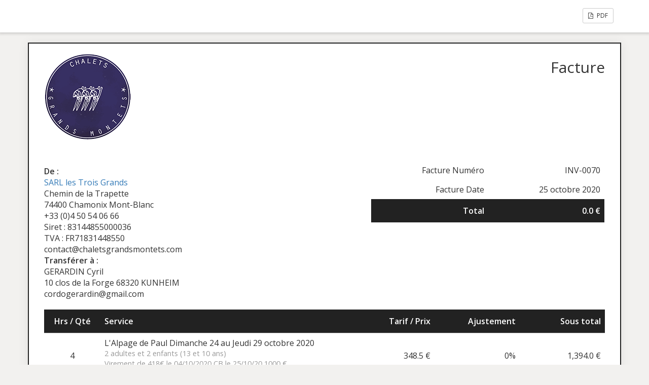

--- FILE ---
content_type: text/html; charset=UTF-8
request_url: https://www.chaletsgrandsmontets.com/sliced_invoice/facture-gerardin/
body_size: 2767
content:
<!doctype html>
<html lang="fr-FR">
<head>
	<meta charset="UTF-8">
	<title>Facture GERARDIN - Chalets Grands Montets</title>
	<meta charset="UTF-8" />
	<meta name="viewport" content="width=device-width, initial-scale=1">
	<meta name="robots" content="noindex,nofollow">

	<link rel='stylesheet' id='sliced-invoices_open-sans-css' href='https://fonts.googleapis.com/css?family=Open+Sans%3A300italic%2C400italic%2C600italic%2C300%2C400%2C600&#038;subset=latin%2Clatin-ext&#038;ver=3.9.5' type='text/css' media='all' />
<link rel='stylesheet' id='sliced-invoices_fontawesome-css' href='https://www.chaletsgrandsmontets.com/wp-content/plugins/sliced-invoices/public/css/font-awesome.min.css?ver=3.9.5' type='text/css' media='all' />
<link rel='stylesheet' id='sliced-invoices_bootstrap-css' href='https://www.chaletsgrandsmontets.com/wp-content/plugins/sliced-invoices/public/css/bootstrap.min.css?ver=3.9.5' type='text/css' media='all' />
<link rel='stylesheet' id='sliced-invoices_style-css' href='https://www.chaletsgrandsmontets.com/wp-content/plugins/sliced-invoices/public/css/style.css?ver=3.9.5' type='text/css' media='all' />
		<link rel='stylesheet' id='print-css' href='https://www.chaletsgrandsmontets.com/wp-content/plugins/sliced-invoices-pdf-email/public/css/print.css?ver=1.8.2' type='text/css' media='print' />
		<style id='print-inline-css' type='text/css'>
					</style>
			<script type="text/javascript" data-cfasync="false" src="https://www.chaletsgrandsmontets.com/wp-includes/js/jquery/jquery.min.js?ver=3.7.1" id="jquery-core-js"></script>
<script type="text/javascript" data-cfasync="false" src="https://www.chaletsgrandsmontets.com/wp-includes/js/jquery/jquery-migrate.min.js?ver=3.4.1" id="jquery-migrate-js"></script>
<script type="text/javascript" id="thickbox-js-extra">
/* <![CDATA[ */
var thickboxL10n = {"next":"Suiv.\u00a0>","prev":"<\u00a0Pr\u00e9c.","image":"Image","of":"sur","close":"Fermer","noiframes":"Cette fonctionnalit\u00e9 requiert des iframes. Les iframes sont d\u00e9sactiv\u00e9es sur votre navigateur, ou alors il ne les accepte pas.","loadingAnimation":"https:\/\/www.chaletsgrandsmontets.com\/wp-includes\/js\/thickbox\/loadingAnimation.gif"};
/* ]]> */
</script>
<script type="text/javascript" data-cfasync="false" src="https://www.chaletsgrandsmontets.com/wp-includes/js/thickbox/thickbox.js?ver=3.1-20121105" id="thickbox-js"></script>
<link rel='stylesheet' id='sliced-invoices_thickbox-css' href='https://www.chaletsgrandsmontets.com/wp-includes/js/thickbox/thickbox.css?ver=3.9.5' type='text/css' media='all' />
<link rel='stylesheet' id='sliced-invoices_template-css' href='https://www.chaletsgrandsmontets.com/wp-content/plugins/sliced-invoices/public/css/template2.css?ver=3.9.5' type='text/css' media='all' />
		<style id='template-inline-css' type='text/css'>
			body {}		</style>
		
</head>


<body class="body sliced-invoice">


		<div class="row sliced-top-bar no-print">
			<div class="container">

				<div class="col-xs-12 col-sm-6">
									</div>

				<div class="col-xs-12 col-sm-6 text-right">
					<a title="View or download as a PDF" class="btn btn-default btn-sm sliced-print-button" href="https://www.chaletsgrandsmontets.com/sliced_invoice/facture-gerardin/?create=pdf&#038;id=3464&#038;print_pdf=12e3de484c" target="_blank"><i class="fa fa-file-pdf-o"></i> PDF</a>				</div>

			</div>
		</div>

		
	<div class="container sliced-wrap">

	
		<!-- ///// Start PDF header -->
		<htmlpageheader name="sliced-pdf-header">

			<div class="row sliced-header">
				<div class="col-xs-12 col-sm-6 sliced-business">
					
			<a target="_blank" href="https://www.chaletsgrandsmontets.com">
				<img class="logo sliced-business-logo" src="https://www.chaletsgrandsmontets.com/wp-content/uploads/2018/09/chalets-grands-montets-chamonix.png">			</a>

						</div>

				<div class="col-xs-12 col-sm-6 sliced-title">
					<h2>Facture</h2>
				</div>
			</div><!-- END row -->

		</htmlpageheader>
		<!-- End PDF header ///// -->


		<div class="row sliced-upper">
			<div class="col-xs-12 col-sm-6 sliced-from-address sliced-address">
				
			<div class="from"><strong>De :</strong></div>
			<div class="wrapper">
			<div class="name"><a target="_blank" href="https://www.chaletsgrandsmontets.com">SARL les Trois Grands</a></div>

			<div class="address"><p>Chemin de la Trapette<br />
74400 Chamonix Mont-Blanc</p>
</div>			<div class="extra_info"><p>+33 (0)4 50 54 06 66<br />
Siret : 83144855000036<br />
TVA : FR71831448550<br />
contact@chaletsgrandsmontets.com</p>
</div>			</div>

					</div>

			<div class="col-xs-12 col-sm-5 sliced-details">
				
			<table class="table table-bordered table-sm">

									<tr>
						<td>Facture Numéro</td>
						<td>INV-0070</td>
					</tr>
				
				
									<tr>
						<td>Facture Date</td>
						<td>25 octobre 2020</td>
					</tr>
				
				
					<tr class="table-active">
						<td><strong>Total</strong></td>
						<td><strong>0.0 €</strong></td>
					</tr>

			</table>

					</div>
		</div><!-- END row -->


		<div class="row sliced-middle">
			<div class="col-xs-12 col-sm-6 sliced-to-address sliced-address">
				<div class="to"><strong>Transférer à :</strong></div><div class="wrapper"><div class="name">GERARDIN Cyril</div><div class="address"><p>10 clos de la Forge 68320 KUNHEIM</p>
</div><div class="email">cordogerardin@gmail.com</div></div>			</div>
		</div><!-- END row -->


		

		<div class="row sliced-items">
			<div class="col-sm-12 sliced-line-items">
				<div class="table-responsive">
					<table class="table table-sm table-bordered table-striped">
			<thead>
				<tr>
					<th class="qty"><strong>Hrs / Qté</strong></th>
					<th class="service"><strong>Service</strong></th>
					<th class="rate"><strong>Tarif / Prix</strong></th><th class="adjust"><strong>Ajustement</strong></th><th class="total"><strong>Sous total</strong></th>
				</tr>
			</thead>
			<tbody><tr class="row_even sliced-item">
						<td class="qty">4</td>
						<td class="service">L&#039;Alpage de Paul Dimanche 24 au Jeudi 29 octobre 2020<br /><span class="description"><p>2 adultes et 2 enfants (13 et 10 ans)<br />
Virement de 418€ le 04/10/2020 CB le 25/10/20 1000 €</p>
</span></td>
						<td class="rate">348.5 €</td><td class="adjust">0%</td><td class="total">1,394.0 €</td>
						</tr><tr class="row_odd sliced-item">
						<td class="qty">8</td>
						<td class="service">Taxe de Séjour 2 adultes</td>
						<td class="rate">3.0 €</td><td class="adjust">0.00%</td><td class="total">24.0 €</td>
						</tr></tbody></table>				</div>
			</div>
		</div>
		<div class="row sliced-items">
			<div class="col-xs-12 col-sm-5 sliced-totals">
				
		<table class="table table-sm table-bordered">
			<tbody>
								<tr class="row-sub-total">
					<td class="rate">Sous total</td>
					<td class="total">1,418.0 €</td>
				</tr>
								<tr class="row-tax">
					<td class="rate">TVA 10%</td>
					<td class="total">126.7 €</td>
				</tr>
							<tr class="row-total">
				<td class="rate">TVA 20%</td>
				<td class="total">0.0 €</td>
			</tr>
												<tr class="row-paid">
						<td class="rate">Payé</td>
						<td class="total"><span style="color:red;">-1,418.0 €</span></td>
					</tr>
										<tr class="table-active row-total">
						<td class="rate"><strong>Total</strong></td>
						<td class="total"><strong>0.0 €</strong></td>
					</tr>
												</tbody>

		</table>

					</div>
		</div><!-- END row -->

				
		<div class="row sliced-footer">
			<div class="col-sm-12">
				<div class="terms-text"></div>
			</div>
		</div><!-- END row -->

		<!-- ///// Start PDF footer -->
		<htmlpagefooter name="sliced-pdf-footer">

			<div class="row sliced-footer">
				<div class="col-sm-12">
					<div class="footer-text">Thanks for choosing <a href="https://www.chaletsgrandsmontets.com">Chalets Grands Montets</a> | <a href="mailto:contact@chaletgrandsmontets.com">contact@chaletsgrandsmontets.com</a></div>
					<div class="print-only">Page {PAGENO}/{nbpg}</div>
				</div>
			</div><!-- END row -->

		</htmlpagefooter>
		<!-- End PDF footer ///// -->


	</div> <!-- END sliced-wrap -->


		<div id="sliced_payment_form" style="display:none">

			<div class="sliced_payment_form_wrap">

				<ul>
					<li><span>Numéro de facture</span> INV-0070</li>
					<li><span>Total</span> 0.0 €</li>
				</ul>

				<form method="POST" action="https://www.chaletsgrandsmontets.com/payment/">
					
					<input type="hidden" id="sliced_payment_nonce" name="sliced_payment_nonce" value="7836d4de5c" /><input type="hidden" name="_wp_http_referer" value="/sliced_invoice/facture-gerardin/" />					<input type="hidden" name="sliced_payment_invoice_id" id="sliced_payment_invoice_id" value="3464">
					<input type="hidden" name="sliced_gateway" id="sliced_gateway" />
					<input type="submit" name="start-payment" class="btn btn-success btn-lg" id="start-payment" value="Payer maintenant">

									</form>

				
				<div class="gateway-image" id="sliced_gateway_image">
					
				</div>

			</div>

		</div>
		
		<script type="text/javascript">
			( function( $ ) {
				$(document).ready(function(){
					$( 'a.gateway' ).click(function(){
						/*
						var readable = $( this ).data( 'gateway-readable' );
						$( '#sliced_gateway_readable' ).html( readable );
						*/
						var gateway  = $( this ).data( 'gateway' );
						$( '#sliced_gateway' ).val( gateway );
						/*
						var src = "https://www.chaletsgrandsmontets.com/wp-content/plugins/sliced-invoices/public/images/accept-" + gateway + ".png";
						$( '#sliced_gateway_image' ).html( '<img src="' + src + '" />' );
						*/
					});
				});
			} )( jQuery );
		</script>

		</body>

</html>
